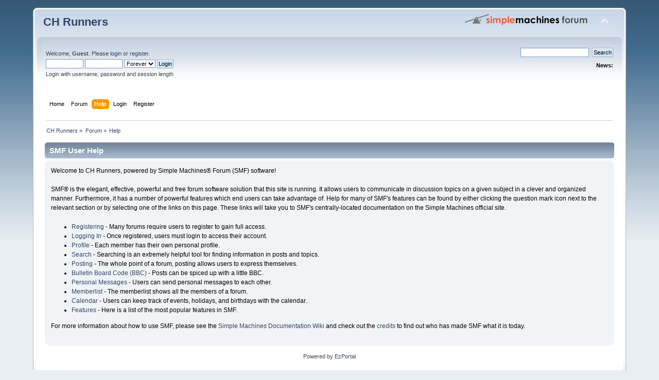

--- FILE ---
content_type: text/html; charset=UTF-8
request_url: http://chrunners.net/forum/index.php?PHPSESSID=3faueocpjja4q5skm20taukud1&action=help
body_size: 3991
content:
<!DOCTYPE html PUBLIC "-//W3C//DTD XHTML 1.0 Transitional//EN" "http://www.w3.org/TR/xhtml1/DTD/xhtml1-transitional.dtd">
<html xmlns="http://www.w3.org/1999/xhtml">
<head>
	<link rel="stylesheet" type="text/css" href="http://chrunners.net/forum/Themes/default/css/index.css?fin20" />
	<link rel="stylesheet" type="text/css" href="http://chrunners.net/forum/Themes/default/css/webkit.css" />
	<script type="text/javascript" src="http://chrunners.net/forum/Themes/default/scripts/script.js?fin20"></script>
	<script type="text/javascript" src="http://chrunners.net/forum/Themes/default/scripts/theme.js?fin20"></script>
	<script type="text/javascript"><!-- // --><![CDATA[
		var smf_theme_url = "http://chrunners.net/forum/Themes/default";
		var smf_default_theme_url = "http://chrunners.net/forum/Themes/default";
		var smf_images_url = "http://chrunners.net/forum/Themes/default/images";
		var smf_scripturl = "http://chrunners.net/forum/index.php?PHPSESSID=3faueocpjja4q5skm20taukud1&amp;";
		var smf_iso_case_folding = false;
		var smf_charset = "UTF-8";
		var ajax_notification_text = "Loading...";
		var ajax_notification_cancel_text = "Cancel";
	// ]]></script>
	<meta http-equiv="Content-Type" content="text/html; charset=UTF-8" />
	<meta name="description" content="SMF User Help" />
	<title>SMF User Help</title>
<!-- Bad Behavior 2.2.20 run time: 0.000 ms -->

	<link rel="help" href="http://chrunners.net/forum/index.php?PHPSESSID=3faueocpjja4q5skm20taukud1&amp;action=help" />
	<link rel="search" href="http://chrunners.net/forum/index.php?PHPSESSID=3faueocpjja4q5skm20taukud1&amp;action=search" />
	<link rel="contents" href="http://chrunners.net/forum/index.php?PHPSESSID=3faueocpjja4q5skm20taukud1&amp;" />
	<link rel="alternate" type="application/rss+xml" title="CH Runners - RSS" href="http://chrunners.net/forum/index.php?PHPSESSID=3faueocpjja4q5skm20taukud1&amp;type=rss;action=.xml" />
	<script language="JavaScript" type="text/javascript"><!-- // --><![CDATA[
	function EzToogle(myEzItem,ezBlockID,myImage,isBlock)
	{
		var ezCollapseState = 0;	
	
		if (document.getElementById && document.getElementById(myEzItem)!= null) {
			if (document.getElementById(myEzItem).style.display == "none")
			{ 
				document.getElementById(myEzItem).style.display = "";
				ezCollapseState = 0;
			}
			else
			{ 
				document.getElementById(myEzItem).style.display = "none";
				ezCollapseState = 1;
				document.getElementById(myEzItem).style.height = "0px";
				document.getElementById(myEzItem).style.overflowY = "hidden";
			}	
		} else if (document.layers && document.layers[myEzItem]!= null) {
			if (document.layers[myEzItem].display == "none")
			{ 
				document.layers[myEzItem].display = "";
				ezCollapseState = 0;
			}
			else
			{ 
				document.layers[myEzItem].display = "none";
				ezCollapseState = 1;
				document.layers[myEzItem].height = "0px";
				document.layers[myEzItem].overflowY = "hidden";
			}	
		} else if (document.all) {
			if (document.all[myEzItem].style.display == "none")
			{ 
				document.all[myEzItem].style.display = ""; 
				ezCollapseState = 0;
			}
			else
			{ 
				document.all[myEzItem].style.display = "none"; 
				ezCollapseState = 1;
				document.all[myEzItem].style.height = "0px";
				document.all[myEzItem].style.overflowY = "hidden";	
			}
		}
		
		EzPortalSaveBlockState(ezBlockID,ezCollapseState,isBlock);
			if (myImage.src == "http://chrunners.net/forum/Themes/default/images/collapse.gif") 
				myImage.src = "http://chrunners.net/forum/Themes/default/images/expand.gif";
			else 
				myImage.src = "http://chrunners.net/forum/Themes/default/images/collapse.gif";
		
		}
	function EzPortalSaveBlockState(ezBlock,ezState,isBlock)
	{
		var tempImage = new Image();
		if (isBlock == 1)
			tempImage.src = smf_scripturl + (smf_scripturl.indexOf("?") == -1 ? "?" : "&") + "action=ezportal;sa=blockstate;blockid=" + ezBlock + ";state=" + ezState + ";sesc=" + "63758871a90db88cb3998d19669a84e6" +  ";" + (new Date().getTime());
		else
			tempImage.src = smf_scripturl + (smf_scripturl.indexOf("?") == -1 ? "?" : "&") + "action=ezportal;sa=columnstate;columnid=" + ezBlock + ";state=" + ezState + ";sesc=" + "63758871a90db88cb3998d19669a84e6" +  ";" + (new Date().getTime());
			
	}
	// ]]></script>
        <link href="https://groups.tapatalk-cdn.com/static/manifest/manifest.json" rel="manifest">
        
        <meta name="apple-itunes-app" content="app-id=307880732, affiliate-data=at=10lR7C, app-argument=tapatalk://chrunners.net/forum/?location=index" />
        
</head>
<body>
<div id="wrapper" style="width: 90%">
	<div id="header"><div class="frame">
		<div id="top_section">
			<h1 class="forumtitle">
				<a href="http://chrunners.net/forum/index.php?PHPSESSID=3faueocpjja4q5skm20taukud1&amp;">CH Runners</a>
			</h1>
			<img id="upshrink" src="http://chrunners.net/forum/Themes/default/images/upshrink.png" alt="*" title="Shrink or expand the header." style="display: none;" />
			<img id="smflogo" src="http://chrunners.net/forum/Themes/default/images/smflogo.png" alt="Simple Machines Forum" title="Simple Machines Forum" />
		</div>
		<div id="upper_section" class="middletext">
			<div class="user">
				<script type="text/javascript" src="http://chrunners.net/forum/Themes/default/scripts/sha1.js"></script>
				<form id="guest_form" action="http://chrunners.net/forum/index.php?PHPSESSID=3faueocpjja4q5skm20taukud1&amp;action=login2" method="post" accept-charset="UTF-8"  onsubmit="hashLoginPassword(this, '63758871a90db88cb3998d19669a84e6');">
					<div class="info">Welcome, <strong>Guest</strong>. Please <a href="http://chrunners.net/forum/index.php?PHPSESSID=3faueocpjja4q5skm20taukud1&amp;action=login">login</a> or <a href="http://chrunners.net/forum/index.php?PHPSESSID=3faueocpjja4q5skm20taukud1&amp;action=register">register</a>.</div>
					<input type="text" name="user" size="10" class="input_text" />
					<input type="password" name="passwrd" size="10" class="input_password" />
					<select name="cookielength">
						<option value="60">1 Hour</option>
						<option value="1440">1 Day</option>
						<option value="10080">1 Week</option>
						<option value="43200">1 Month</option>
						<option value="-1" selected="selected">Forever</option>
					</select>
					<input type="submit" value="Login" class="button_submit" /><br />
					<div class="info">Login with username, password and session length</div>
					<input type="hidden" name="hash_passwrd" value="" /><input type="hidden" name="ccd21ba" value="63758871a90db88cb3998d19669a84e6" />
				</form>
			</div>
			<div class="news normaltext">
				<form id="search_form" action="http://chrunners.net/forum/index.php?PHPSESSID=3faueocpjja4q5skm20taukud1&amp;action=search2" method="post" accept-charset="UTF-8">
					<input type="text" name="search" value="" class="input_text" />&nbsp;
					<input type="submit" name="submit" value="Search" class="button_submit" />
					<input type="hidden" name="advanced" value="0" /></form>
				<h2>News: </h2>
				<p></p>
			</div>
		</div>
		<br class="clear" />
		<script type="text/javascript"><!-- // --><![CDATA[
			var oMainHeaderToggle = new smc_Toggle({
				bToggleEnabled: true,
				bCurrentlyCollapsed: false,
				aSwappableContainers: [
					'upper_section'
				],
				aSwapImages: [
					{
						sId: 'upshrink',
						srcExpanded: smf_images_url + '/upshrink.png',
						altExpanded: 'Shrink or expand the header.',
						srcCollapsed: smf_images_url + '/upshrink2.png',
						altCollapsed: 'Shrink or expand the header.'
					}
				],
				oThemeOptions: {
					bUseThemeSettings: false,
					sOptionName: 'collapse_header',
					sSessionVar: 'ccd21ba',
					sSessionId: '63758871a90db88cb3998d19669a84e6'
				},
				oCookieOptions: {
					bUseCookie: true,
					sCookieName: 'upshrink'
				}
			});
		// ]]></script>
		<div id="main_menu">
			<ul class="dropmenu" id="menu_nav">
				<li id="button_home">
					<a class="firstlevel" href="http://chrunners.net/forum/index.php?PHPSESSID=3faueocpjja4q5skm20taukud1&amp;">
						<span class="last firstlevel">Home</span>
					</a>
				</li>
				<li id="button_forum">
					<a class="firstlevel" href="http://chrunners.net/forum/index.php?PHPSESSID=3faueocpjja4q5skm20taukud1&amp;action=forum">
						<span class="firstlevel">Forum</span>
					</a>
				</li>
				<li id="button_help">
					<a class="active firstlevel" href="http://chrunners.net/forum/index.php?PHPSESSID=3faueocpjja4q5skm20taukud1&amp;action=help">
						<span class="firstlevel">Help</span>
					</a>
				</li>
				<li id="button_login">
					<a class="firstlevel" href="http://chrunners.net/forum/index.php?PHPSESSID=3faueocpjja4q5skm20taukud1&amp;action=login">
						<span class="firstlevel">Login</span>
					</a>
				</li>
				<li id="button_register">
					<a class="firstlevel" href="http://chrunners.net/forum/index.php?PHPSESSID=3faueocpjja4q5skm20taukud1&amp;action=register">
						<span class="last firstlevel">Register</span>
					</a>
				</li>
			</ul>
		</div>
		<br class="clear" />
	</div></div>
	<div id="content_section"><div class="frame">
		<div id="main_content_section">
	<div class="navigate_section">
		<ul>
			<li>
				<a href="http://chrunners.net/forum/index.php?PHPSESSID=3faueocpjja4q5skm20taukud1&amp;"><span>CH Runners</span></a> &#187;
			</li>
			<li>
				<a href="http://chrunners.net/forum/index.php?PHPSESSID=3faueocpjja4q5skm20taukud1&amp;action=forum"><span>Forum</span></a> &#187;
			</li>
			<li class="last">
				<a href="http://chrunners.net/forum/index.php?PHPSESSID=3faueocpjja4q5skm20taukud1&amp;action=help"><span>Help</span></a>
			</li>
		</ul>
	</div><table style="margin: 0 auto;"  width="100%">
			<tr><td valign="top">
			<div class="cat_bar">
				<h3 class="catbg">SMF User Help</h3>
			</div>
			<div id="help_container">
				<div class="windowbg2">
					<span class="topslice"><span></span></span>
					<div id="helpmain">
						<p>Welcome to CH Runners, powered by Simple Machines&reg; Forum (SMF) software!</p>
						<p>SMF&reg; is the elegant, effective, powerful and free forum software solution that this site is running. It allows users to communicate in discussion topics on a given subject in a clever and organized manner. Furthermore, it has a number of powerful features which end users can take advantage of. Help for many of SMF's features can be found by either clicking the question mark icon next to the relevant section or by selecting one of the links on this page. These links will take you to SMF's centrally-located documentation on the Simple Machines official site.</p>
						<ul>
							<li><a href="https://wiki.simplemachines.org/smf/Registering" target="_blank" class="new_win">Registering</a> - Many forums require users to register to gain full access.</li>
							<li><a href="https://wiki.simplemachines.org/smf/Logging_In" target="_blank" class="new_win">Logging In</a> - Once registered, users must login to access their account.</li>
							<li><a href="https://wiki.simplemachines.org/smf/Profile" target="_blank" class="new_win">Profile</a> - Each member has their own personal profile.</li>
							<li><a href="https://wiki.simplemachines.org/smf/Search" target="_blank" class="new_win">Search</a> - Searching is an extremely helpful tool for finding information in posts and topics.</li>
							<li><a href="https://wiki.simplemachines.org/smf/Posting" target="_blank" class="new_win">Posting</a> - The whole point of a forum, posting allows users to express themselves.</li>
							<li><a href="https://wiki.simplemachines.org/smf/Bulletin_board_code" target="_blank" class="new_win">Bulletin Board Code (BBC)</a> - Posts can be spiced up with a little BBC.</li>
							<li><a href="https://wiki.simplemachines.org/smf/Personal_messages" target="_blank" class="new_win">Personal Messages</a> - Users can send personal messages to each other.</li>
							<li><a href="https://wiki.simplemachines.org/smf/Memberlist" target="_blank" class="new_win">Memberlist</a> - The memberlist shows all the members of a forum.</li>
							<li><a href="https://wiki.simplemachines.org/smf/Calendar" target="_blank" class="new_win">Calendar</a> - Users can keep track of events, holidays, and birthdays with the calendar.</li>
							<li><a href="https://wiki.simplemachines.org/smf/Features" target="_blank" class="new_win">Features</a> - Here is a list of the most popular features in SMF.</li>
						</ul>
						<p>For more information about how to use SMF, please see the <a href="https://wiki.simplemachines.org/smf" target="_blank" class="new_win">Simple Machines Documentation Wiki</a> and check out the <a href="http://chrunners.net/forum/index.php?PHPSESSID=3faueocpjja4q5skm20taukud1&amp;action=credits">credits</a> to find out who has made SMF what it is today.</p>
					</div>
					<span class="botslice"><span></span></span>
				</div>
			</div></td><!-- end center -->
		</tr>
		</table><div align="center"><span class="smalltext">Powered by <a href="http://www.ezportal.com" target="blank">EzPortal</a></span></div>
		</div>
	</div></div>
	<div id="footer_section"><div class="frame">
		<ul class="reset">
			<li class="copyright">
			<span class="smalltext" style="display: inline; visibility: visible; font-family: Verdana, Arial, sans-serif;"><a href="http://chrunners.net/forum/index.php?PHPSESSID=3faueocpjja4q5skm20taukud1&amp;action=credits" title="Simple Machines Forum" target="_blank" class="new_win">SMF 2.0.18</a> |
 <a href="https://www.simplemachines.org/about/smf/license.php" title="License" target="_blank" class="new_win">SMF &copy; 2021</a>, <a href="https://www.simplemachines.org" title="Simple Machines" target="_blank" class="new_win">Simple Machines</a>
			</span><br /><div align="center"><span class="smalltext">Protected by: <a href="http://www.eastcoastrollingthunder.com" target="_blank" class="new_win">Forum Firewall &copy; 2010-2014</a></span></div></li>
			<li><a id="button_xhtml" href="http://validator.w3.org/check?uri=referer" target="_blank" class="new_win" title="Valid XHTML 1.0!"><span>XHTML</span></a></li>
			<li><a id="button_rss" href="http://chrunners.net/forum/index.php?PHPSESSID=3faueocpjja4q5skm20taukud1&amp;action=.xml;type=rss" class="new_win"><span>RSS</span></a></li>
			<li class="last"><a id="button_wap2" href="http://chrunners.net/forum/index.php?PHPSESSID=3faueocpjja4q5skm20taukud1&amp;wap2" class="new_win"><span>WAP2</span></a></li>
		</ul>
		<p>Page created in 0.085 seconds with 12 queries.</p>
	</div></div>
</div>
</body></html>